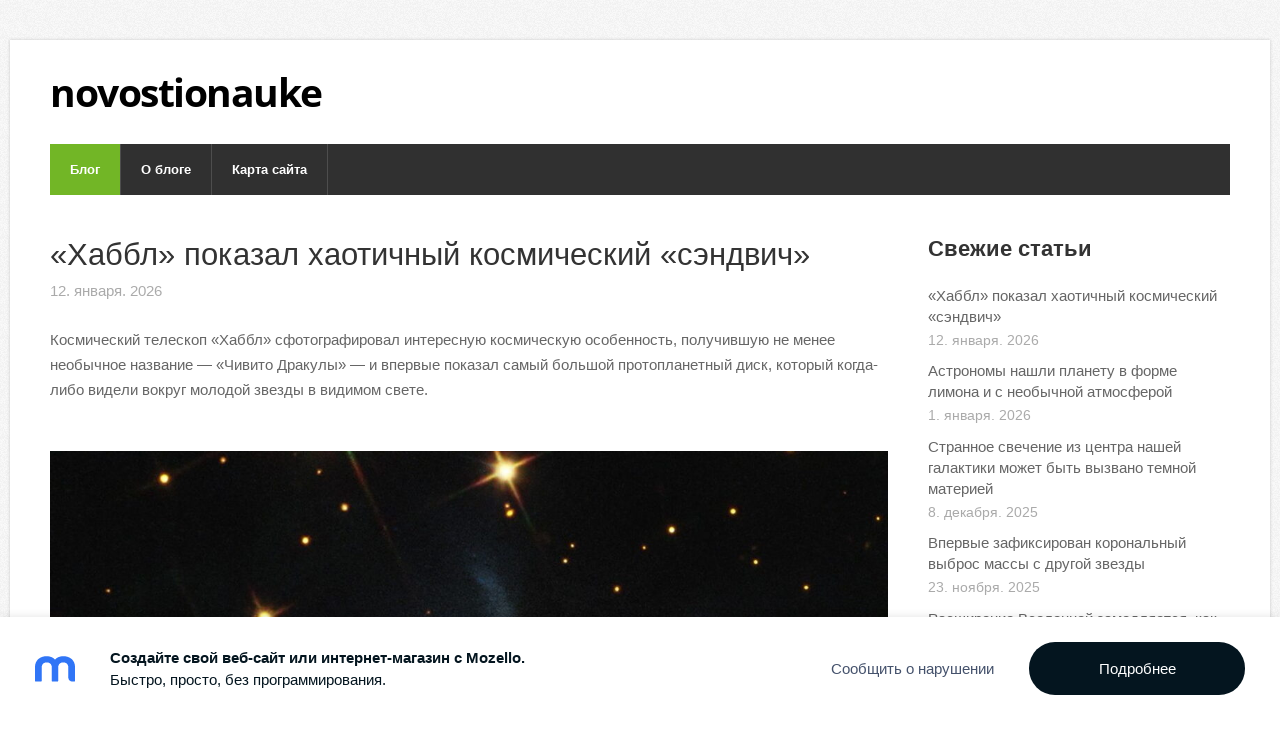

--- FILE ---
content_type: text/html; charset=UTF-8
request_url: https://novostionauke.mozellosite.com/
body_size: 8016
content:
<!doctype html>

<html lang="ru">

    <head>

        <title>novostionauke - Блог</title>


    <link rel="canonical" href="https://novostionauke.mozellosite.com/">




        <meta charset="utf-8" />
        <meta name="viewport" content="width=device-width,initial-scale=1.0,maximum-scale=1.0" />

        <link href="https://dss4hwpyv4qfp.cloudfront.net/designs/_shared/fonts/?family=Open+Sans:300,regular,italic,700&subset=latin,latin-ext,cyrillic" rel="stylesheet" type="text/css" />
        <link rel="stylesheet" href="https://dss4hwpyv4qfp.cloudfront.net/designs/_shared/css/layout-shared.css?v=2.568" type="text/css" />
        <link rel="stylesheet" href="https://dss4hwpyv4qfp.cloudfront.net/designs/_shared/css/legacy-v1.css?v=2.568" type="text/css" />
        <link rel="stylesheet" href="https://dss4hwpyv4qfp.cloudfront.net/designs/forest/css/layout.css?v=2.568" type="text/css" />
        <link rel="stylesheet" href="https://dss4hwpyv4qfp.cloudfront.net/designs/forest/css/editable.css?v=2.568" type="text/css" />

        <link href="/favicon.png?0" rel="shortcut icon">
<link href="/favicon.png?0" rel="apple-touch-icon">        
            <link rel="stylesheet" href="https://dss4hwpyv4qfp.cloudfront.net/libs/js/fancybox3/jquery.fancybox.min.css?v=2.568" type="text/css" />
                <script src="https://dss4hwpyv4qfp.cloudfront.net/libs/js/jquery/2.2.4/jquery.min.js" ></script>
            <script src="https://dss4hwpyv4qfp.cloudfront.net/libs/js/fancybox3/jquery.fancybox.min.js?v=2.568" defer></script>
            <script src="https://dss4hwpyv4qfp.cloudfront.net/libs/js/bannerplay/jquery.bannerplay.js?v=2.568" defer></script>
            <script src="https://dss4hwpyv4qfp.cloudfront.net/libs/js/responsivevideos/jquery.responsivevideos.js?v=2.568" defer></script>
            <script src="https://dss4hwpyv4qfp.cloudfront.net/designs/_shared/js/bookings.js?v=2.568" defer></script>
            <script src="https://dss4hwpyv4qfp.cloudfront.net/designs/_shared/js/designfx.js?v=2.568" defer></script>
            <script src="https://dss4hwpyv4qfp.cloudfront.net/libs/js/mozlive.js?v=2.568" ></script>
                <link rel="alternate" href="http://novostionauke.mozellosite.com/blog/rss/" type="application/rss+xml" title="novostionauke - Блог" />
        <script>var FRONTEND_CDN = 'https://dss4hwpyv4qfp.cloudfront.net';</script>


    
    

    <script src="https://dss4hwpyv4qfp.cloudfront.net/m/localize/menu/ru/?v=2.568" defer></script>
<script src="https://dss4hwpyv4qfp.cloudfront.net/m/localize/cart/ru/?v=2.568" defer></script>
<script src="https://dss4hwpyv4qfp.cloudfront.net/libs/js/component/cart.js?v=2.568" defer></script>
<script src="https://dss4hwpyv4qfp.cloudfront.net/libs/js/component/filter.js?v=2.568" defer></script>

            <script>
                var mozPageMozApi = {"language":"ru","page":"blog"}
            </script>
            


<script>
    function isSmallTouchDevice() {
        return (('ontouchstart' in window) && (window.matchMedia("(max-width: 750px), (max-height: 500px)").matches));
    }
    if (isSmallTouchDevice()) {
        document.documentElement.classList.add('mobile-header');
    }
</script>



        <style class="customizer">
                                                                                                                                                                                                                                                                                                                                                                                                                                                                                                                                                                                                                                                                                                                                                                                                                                                            
        @media (forced-colors: active) {
            :root { --color-header :  Canvas  }
            :root { --color-title :  CanvasText  }
            :root { --color-menu-text :  LinkText  }
            :root { --color-menu-text-selected :  CanvasText  }
            :root { --color-menu-accent :  CanvasText  }
            :root { --color-submenu :  Canvas  }
            :root { --color-submenu-text :  LinkText  }
            :root { --color-submenu-text-selected :  CanvasText  }
            :root { --color-submenu-accent :  CanvasText  }
            :root { --color-link :  LinkText  }
            :root { --color-button :  ButtonFace  }
            :root { --color-button-text :  ButtonText  }
            :root { --color-button-hover :  ButtonFace  }
            :root { --color-button-text-hover :  ButtonText  }
            :root { --color-sidemenu-text :  LinkText  }
            :root { --color-sidemenu-text-hover :  CanvasText  }
            :root { --color-h1 :  CanvasText  }
            :root { --color-h2 :  CanvasText  }
            :root { --color-h3 :  CanvasText  }
            :root { --color-text :  CanvasText  }
            :root { --color-text-strong :  CanvasText  }
            :root { --color-price :  CanvasText  }
            :root { --color-text-highlight :  Canvas  }
            :root { --color-text-border :  CanvasText  }
            :root { --color-background :  Canvas  }
            :root { --color-section-bg-1 :  Canvas  }
            :root { --color-section-bg-2 :  Canvas  }
            :root { --color-section-bg-3 :  Canvas  }
            :root { --color-footer :  Canvas  }
            :root { --color-footer-text :  CanvasText  }
            :root { --color-footer-link :  LinkText  }
            :root { --color-footer-link-hover :  CanvasText  }
            :root { --color-text-1 :  CanvasText  }
            :root { --color-text-1-highlight :  Canvas  }
            :root { --color-text-1-button :  ButtonFace  }
            :root { --color-text-1-button-text :  ButtonText  }
        }

    </style>
    <style class="customizer-fonts">
                                                                                                                                                                                                                                                                                                                                                                                                                                                                                                                                                                                                                                                                                                                                                                                                                                                                </style>

    

    


        <script src="https://dss4hwpyv4qfp.cloudfront.net/designs/_shared/js/legacy-v1.js?v=2.568"></script>

    </head>

    <body class="design-boxed gallery-max-5 header-menu-down    footer-classic                                    " lang="ru">

        
        <div id="wrap">

                                    <header id="top">
    <div id="header">
        <a id="skip-link" href="javascript:;" tabindex="1">Перейти к основному содержимому</a>
        <div id="header-side">
            <div id="shopicons">
                                                <button class="menu-icon shopbar-account" style="display: none" href="javascript:;" title="My account" aria-label="My account" aria-haspopup="dialog"><svg xmlns="http://www.w3.org/2000/svg"></svg></button>
            </div>
            <div id="toolicons">

            </div>
            
                    </div>
        <div id="header-main">
            <div id="title">
                                    <a href="/"><div class="mz_component mz_wysiwyg mz_editable">    <div class="moze-wysiwyg-editor" >
                    novostionauke
            </div>
</div></a>
                            </div>
                            <div id="toptext" >
                    <div  class="mz_component mz_wysiwyg mz_editable">    <div class="moze-wysiwyg-editor" >
            </div>
</div>
                </div>
                                </div>

        <button id="languages-opener" aria-label="Выбор языка" class="mobile-menu-opener clearbutton"><svg xmlns="http://www.w3.org/2000/svg"></svg></button>
        <button id="menu-opener" aria-label="Главное меню" class="mobile-menu-opener clearbutton"><svg xmlns="http://www.w3.org/2000/svg"></svg></button>

    </div>
        <div id="menubox">
        <div id="menu-container">
            <div  class="mz_component mz_menu" id="menu">
            <ul role="menu">
                <li class="selected" role="none"><a href="/"  role="menuitem"  aria-current="true">Блог</a>
                                    </li>
                        <li role="none"><a href="/obo-mne/"  role="menuitem" >О блоге</a>
                                    </li>
                        <li role="none"><a href="/karta-sajta/"  role="menuitem" >Карта сайта</a>
                                </li></ul>
            
</div>
        </div>
    </div>
    </header>
                <div id="submenubox">
        <nav id="submenu" class="mz_component mz_menu mz_blogmenu is-alternate" aria-label="Меню блога">
            <button id="submenu-opener" class="clearbutton"><span>&nbsp;</span></button>
        </nav>
    </div>
                            <div id="main">


    <div>
    <div id="blog" class="section section-customizable">
        <div class="mz_overlay_bar mz_blog_customize"><a class="moze-blog-customize"></a></div>
        <div class="container">
            <div id="sidebar-wrap">
                <div  class="mz_component mz_blog mz_editable mainblock" data-cid="74216845" data-name="mainblog" data-type="blog">
<main>

    
            <div class="moze-post" data-blog="74216845" data-pid="5193977" >
                        <h1><a href="/blog/params/post/5193977/habbl-pokazal-haotichnyj-kosmicheskij-sjendvich">«Хаббл» показал хаотичный космический «сэндвич»</a></h1>
            <div class="moze-postdetails">
                <span>
                    <span class="unpublished moze-lighter">12. января. 2026</span>
                    
                                    </span>
            </div>
                            <div>Космический телескоп «Хаббл» сфотографировал интересную
космическую особенность, получившую не менее необычное название —
«Чивито Дракулы» — и впервые показал самый большой протопланетный
диск, который когда-либо видели вокруг молодой звезды в видимом
свете.</div>
<p><br></p>
<p><img src=
"https://site-1969163.mozfiles.com/files/1969163/medium/chivito.jpg"
alt="chivito.jpg"><br></p>

                <p class="moze-read-more"><a href="/blog/params/post/5193977/habbl-pokazal-haotichnyj-kosmicheskij-sjendvich">Раскрыть &raquo;</a></p>
                    </div>
            <div class="moze-post" data-blog="74216845" data-pid="5189578" >
                        <h1><a href="/blog/params/post/5189578/astronomy-nashli-planetu-v-forme-limona-i-s-neobychnoj-atmosferoj">Астрономы нашли планету в форме лимона и с необычной атмосферой</a></h1>
            <div class="moze-postdetails">
                <span>
                    <span class="unpublished moze-lighter">1. января. 2026</span>
                    
                                    </span>
            </div>
                            <div>С помощью космического телескопа Джеймса Уэбба астрономы
обнаружили странный мир за пределами нашей Солнечной системы,
который имеет необычную форму и атмосферу с ранее невиданным
составом.</div>
<p><br></p>
<p><img src=
"https://site-1969163.mozfiles.com/files/1969163/medium/limonplanet.jpg"
alt="limonplanet.jpg"><br></p>

                <p class="moze-read-more"><a href="/blog/params/post/5189578/astronomy-nashli-planetu-v-forme-limona-i-s-neobychnoj-atmosferoj">Раскрыть &raquo;</a></p>
                    </div>
            <div class="moze-post" data-blog="74216845" data-pid="5180009" >
                        <h1><a href="/blog/params/post/5180009/strannoe-svechenie-iz-centra-nashej-galaktiki">Странное свечение из центра нашей галактики может быть вызвано темной материей</a></h1>
            <div class="moze-postdetails">
                <span>
                    <span class="unpublished moze-lighter">8. декабря. 2025</span>
                    
                                    </span>
            </div>
                            <div>На протяжении десятилетий астрофизики удивлены таинственным
гамма-свечением, исходящим из центра Млечного Пути. Появились две
теории: либо свет был результатом столкновения частиц темной
материи, либо он исходит от быстро вращающихся нейтронных звезд,
называемых пульсарами.</div>
<p><br></p>
<p><img src=
"https://site-1969163.mozfiles.com/files/1969163/chshl.jpg" alt=
"chshl.jpg"><br></p>

                <p class="moze-read-more"><a href="/blog/params/post/5180009/strannoe-svechenie-iz-centra-nashej-galaktiki">Раскрыть &raquo;</a></p>
                    </div>
            <div class="moze-post" data-blog="74216845" data-pid="5173347" >
                        <h1><a href="/blog/params/post/5173347/koronalnyj-vybros-massy-s-drugoj-zvezdy">Впервые зафиксирован корональный выброс массы с другой звезды</a></h1>
            <div class="moze-postdetails">
                <span>
                    <span class="unpublished moze-lighter">23. ноября. 2025</span>
                    
                                    </span>
            </div>
                            <div>Астрономы впервые зафиксировали корональный выброс массы со
звезды, которая не является нашим Солнцем. Открытие еще больше
уменьшает шансы на существование жизни вокруг самого
распространенного типа звезд.</div>
<p><br></p>
<p><img src=
"https://site-1969163.mozfiles.com/files/1969163/kvm.jpg" alt=
"kvm.jpg"><br></p>

                <p class="moze-read-more"><a href="/blog/params/post/5173347/koronalnyj-vybros-massy-s-drugoj-zvezdy">Раскрыть &raquo;</a></p>
                    </div>
            <div class="moze-post" data-blog="74216845" data-pid="5167289" >
                        <h1><a href="/blog/params/post/5167289/rasshirenie-vselennoj-zamedljaetsja">Расширение Вселенной замедляется, как показывает новое исследование</a></h1>
            <div class="moze-postdetails">
                <span>
                    <span class="unpublished moze-lighter">8. ноября. 2025</span>
                    
                                    </span>
            </div>
                            <div>Расширение Вселенной, возможно, начало замедляться, а не
ускоряться с все большей скоростью, как ранее считали
астрономы.</div>
<p><br></p>
<p><img src=
"https://site-1969163.mozfiles.com/files/1969163/NGC4526.jpg" alt=
"NGC4526.jpg"><br></p>

                <p class="moze-read-more"><a href="/blog/params/post/5167289/rasshirenie-vselennoj-zamedljaetsja">Раскрыть &raquo;</a></p>
                    </div>
            <div class="moze-post" data-blog="74216845" data-pid="5167025" >
                        <h1><a href="/blog/params/post/5167025/obnaruzhili-sverhmoshhnuju-vspyshku-chernoj-dyry">Астрономы обнаружили сверхмощную вспышку черной дыры</a></h1>
            <div class="moze-postdetails">
                <span>
                    <span class="unpublished moze-lighter">7. ноября. 2025</span>
                    
                                    </span>
            </div>
                            <div>Сверхмассивная черная дыра в центре далекой галактики,
поглощая звезду, произвела настолько мощную вспышку света, что она
ярче 10 триллионов Солнц.</div>
<p><br></p>
<p><img src=
"https://site-1969163.mozfiles.com/files/1969163/medium/bh.jpg"
alt="bh.jpg"><br></p>

                <p class="moze-read-more"><a href="/blog/params/post/5167025/obnaruzhili-sverhmoshhnuju-vspyshku-chernoj-dyry">Раскрыть &raquo;</a></p>
                    </div>
            <div class="moze-post" data-blog="74216845" data-pid="5162877" >
                        <h1><a href="/blog/params/post/5162877/gigantskaja-chernaja-dyra-v-neozhidannom-meste">Гигантская черная дыра найдена в неожиданном месте</a></h1>
            <div class="moze-postdetails">
                <span>
                    <span class="unpublished moze-lighter">28. октября. 2025</span>
                    
                                    </span>
            </div>
                            <div>Когда ученые обнаружили огромную черную дыру за тысячи
световых лет от того места, где она должна была быть в галактике,
они поняли, что имеют дело с космической диковинкой.</div>
<p><br></p>
<p><img src=
"https://site-1969163.mozfiles.com/files/1969163/bhj.jpg" alt=
"bhj.jpg"><br></p>

                <p class="moze-read-more"><a href="/blog/params/post/5162877/gigantskaja-chernaja-dyra-v-neozhidannom-meste">Раскрыть &raquo;</a></p>
                    </div>
            <div class="moze-post" data-blog="74216845" data-pid="5159651" >
                        <h1><a href="/blog/params/post/5159651/zafiksirovan-samyj-jarkij-bystryj-radiovsplesk">Зафиксирован самый яркий быстрый радиовсплеск за всю историю наблюдений</a></h1>
            <div class="moze-postdetails">
                <span>
                    <span class="unpublished moze-lighter">20. октября. 2025</span>
                    
                                    </span>
            </div>
                            <div>Астрофизики зафиксировали рекордный радиовсплеск из глубокого
космоса. Он был ярче всех предыдущих наблюдений и исходил из
галактики, удаленной всего на 130 миллионов световых лет.</div>
<p><br></p>
<p><img src=
"https://site-1969163.mozfiles.com/files/1969163/fboat.jpg" alt=
"fboat.jpg"><br></p>

                <p class="moze-read-more"><a href="/blog/params/post/5159651/zafiksirovan-samyj-jarkij-bystryj-radiovsplesk">Раскрыть &raquo;</a></p>
                    </div>
            <div class="moze-post" data-blog="74216845" data-pid="5138721" >
                        <h1><a href="/blog/params/post/5138721/chernaja-dyra-so-vremen-zarozhdenija-vselennoj-mozhet-byt-na-grani-vzryva">Черная дыра со времен зарождения Вселенной может быть на грани взрыва</a></h1>
            <div class="moze-postdetails">
                <span>
                    <span class="unpublished moze-lighter">26. сентября. 2025</span>
                    
                                    </span>
            </div>
                            <div>Ученые утверждают, что мы можем стать свидетелями взрыва так
называемой первичной черной дыры, если они существуют, в течение
ближайших 10 лет.</div>
<p><br></p>
<p><img src=
"https://site-1969163.mozfiles.com/files/1969163/prem.jpg" alt=
"prem.jpg"><br></p>

                <p class="moze-read-more"><a href="/blog/params/post/5138721/chernaja-dyra-so-vremen-zarozhdenija-vselennoj-mozhet-byt-na-grani-vzryva">Раскрыть &raquo;</a></p>
                    </div>
            <div class="moze-post" data-blog="74216845" data-pid="5130138" >
                        <h1><a href="/blog/params/post/5130138/vpervye-polucheno-izobrazhenie-planety-mladenca-rastushhej-v-progaline-zvez">Впервые получено изображение планеты-младенца, растущей в прогалине звездного диска</a></h1>
            <div class="moze-postdetails">
                <span>
                    <span class="unpublished moze-lighter">12. сентября. 2025</span>
                    
                                    </span>
            </div>
                            <div>Астрономы получили изображение в инфракрасном и оптическом
диапазонах с планетой, растущей посреди диска вокруг молодой
звезды.</div>
<p><br></p>
<p><img src=
"https://site-1969163.mozfiles.com/files/1969163/planet.jpg" alt=
"planet.jpg"><br></p>

                <p class="moze-read-more"><a href="/blog/params/post/5130138/vpervye-polucheno-izobrazhenie-planety-mladenca-rastushhej-v-progaline-zvez">Раскрыть &raquo;</a></p>
                    </div>
            <div class="moze-post" data-blog="74216845" data-pid="5117522" >
                        <h1><a href="/blog/params/post/5117522/zvezda-vzorvalas-tak-chto-astronomy-smogli-zagljanut-v-ee-nedra">Звезда взорвалась так, что астрономы смогли заглянуть в ее недра</a></h1>
            <div class="moze-postdetails">
                <span>
                    <span class="unpublished moze-lighter">29. августа. 2025</span>
                    
                                    </span>
            </div>
                            <div>Несколько лет назад звезда превратилась в сверхновую таким
образом, которого астрономы еще не наблюдали. Она взорвалась и
обнажилась, что позволило ученым заглянуть внутрь звезды.</div>
<p><br></p>
<p><img src=
"https://site-1969163.mozfiles.com/files/1969163/sn-1.jpg" alt=
"sn-1.jpg"><br></p>

                <p class="moze-read-more"><a href="/blog/params/post/5117522/zvezda-vzorvalas-tak-chto-astronomy-smogli-zagljanut-v-ee-nedra">Раскрыть &raquo;</a></p>
                    </div>
            <div class="moze-post" data-blog="74216845" data-pid="5106809" >
                        <h1><a href="/blog/params/post/5106809/astronomy-nashli-glaz-saurona-za-milliardy-svetovyh-let-ot-nas">Астрономы нашли «Глаз Саурона» за миллиарды световых лет от нас</a></h1>
            <div class="moze-postdetails">
                <span>
                    <span class="unpublished moze-lighter">20. августа. 2025</span>
                    
                                    </span>
            </div>
                            <div>Джет из сердца далекой галактики, направленный на нас, может
быть самым мощным ускорителем частиц во Вселенной.</div>
<p><br></p>
<p><img src=
"https://site-1969163.mozfiles.com/files/1969163/sauron.jpg" alt=
"sauron.jpg"><br></p>

                <p class="moze-read-more"><a href="/blog/params/post/5106809/astronomy-nashli-glaz-saurona-za-milliardy-svetovyh-let-ot-nas">Раскрыть &raquo;</a></p>
                    </div>
            <div class="moze-post" data-blog="74216845" data-pid="5091380" >
                        <h1><a href="/blog/params/post/5091380/obnaruzhena-gravitacionnaja-volna-ot-krupnejshego-slijania">Обнаружена гравитационная волна от крупнейшего на сегодняшний день слияния черных дыр</a></h1>
            <div class="moze-postdetails">
                <span>
                    <span class="unpublished moze-lighter">4. августа. 2025</span>
                    
                                    </span>
            </div>
                            <div>Астрономы обнаружили гравитационную волну от крупнейшего из
известных слияний черных дыр, и это ставит под сомнение
теоретические модели.</div>
<p><br></p>
<p><img src=
"https://site-1969163.mozfiles.com/files/1969163/blh.jpg" alt=
"blh.jpg"><br></p>

                <p class="moze-read-more"><a href="/blog/params/post/5091380/obnaruzhena-gravitacionnaja-volna-ot-krupnejshego-slijania">Раскрыть &raquo;</a></p>
                    </div>
            <div class="moze-post" data-blog="74216845" data-pid="5080847" >
                        <h1><a href="/blog/params/post/5080847/astronomy-vpervye-zafiksirovali-rozhdenie-novoj-planetnoj-sistemy">Астрономы впервые зафиксировали рождение новой планетной системы</a></h1>
            <div class="moze-postdetails">
                <span>
                    <span class="unpublished moze-lighter">26. июля. 2025</span>
                    
                                    </span>
            </div>
                            <div>Астрономы зафиксировали планетную систему в момент, когда
твердые частицы начали образовывать планеты, что показывает, как
начинают формироваться планеты так же, как когда-то образовалась
Земля.</div>
<p><br></p>
<p><img src=
"https://site-1969163.mozfiles.com/files/1969163/medium/zar.jpg"
alt="zar.jpg"><br></p>

                <p class="moze-read-more"><a href="/blog/params/post/5080847/astronomy-vpervye-zafiksirovali-rozhdenie-novoj-planetnoj-sistemy">Раскрыть &raquo;</a></p>
                    </div>
            <div class="moze-post" data-blog="74216845" data-pid="5062097" >
                        <h1><a href="/blog/params/post/5062097/izobrazhenie-zvezdy-kotoraja-vzorvalas-dvazhdy">Астрономы впервые получили изображение звезды, которая взорвалась дважды</a></h1>
            <div class="moze-postdetails">
                <span>
                    <span class="unpublished moze-lighter">11. июля. 2025</span>
                    
                                    </span>
            </div>
                            <div>Впервые получены доказательства того, что тип сверхновых,
которые называют «стандартными свечами», могут возникнуть в
результате двойной детонации.</div>
<p><br></p>
<p><img src=
"https://site-1969163.mozfiles.com/files/1969163/dd-.jpg" alt=
"dd-.jpg"><br></p>

                <p class="moze-read-more"><a href="/blog/params/post/5062097/izobrazhenie-zvezdy-kotoraja-vzorvalas-dvazhdy">Раскрыть &raquo;</a></p>
                    </div>
            <div class="moze-post" data-blog="74216845" data-pid="5027203" >
                        <h1><a href="/blog/params/post/5027203/v-solnechnoj-sisteme-pojavilas-novaja-karlikovaja-planeta-i-ona-nahoditsja-">В Солнечной системе появилась новая карликовая планета, и она находится на экстремальной орбите</a></h1>
            <div class="moze-postdetails">
                <span>
                    <span class="unpublished moze-lighter">14. июня. 2025</span>
                    
                                    </span>
            </div>
                            <div>Наша планетная система получила нового официального члена.
Сейчас он имеет название 2017 OF201 и является транснептуновым
объектом (ТНО), который имеет настолько большую орбиту, что для
полного его оборота требуется около 25 000 лет.</div>
<p><br></p>
<p><img src=
"https://site-1969163.mozfiles.com/files/1969163/dwarfplanets.jpg"
alt="dwarfplanets.jpg"><br></p>

                <p class="moze-read-more"><a href="/blog/params/post/5027203/v-solnechnoj-sisteme-pojavilas-novaja-karlikovaja-planeta-i-ona-nahoditsja-">Раскрыть &raquo;</a></p>
                    </div>
            <div class="moze-post" data-blog="74216845" data-pid="5015716" >
                        <h1><a href="/blog/params/post/5015716/novootkrytyj-povtorjajushhijsja-radioistochnik">Новооткрытый повторяющийся радиоисточник впервые виден также в рентгене</a></h1>
            <div class="moze-postdetails">
                <span>
                    <span class="unpublished moze-lighter">6. июня. 2025</span>
                    
                                    </span>
            </div>
                            <div>Впервые длиннопериодический радиотранзиент (LPRT), кроме
радиоволн, был замечен также и рентгеновским телескопом. Несмотря
на то, что недавно были идентифицированы источники двух LPRT,
команда, которая нашла новый пример, остается осторожной
относительно типа объекта, который может производить подобные
сигналы.</div>
<p><br></p>
<p><img src=
"https://site-1969163.mozfiles.com/files/1969163/askap.jpg" alt=
"askap.jpg"><br></p>

                <p class="moze-read-more"><a href="/blog/params/post/5015716/novootkrytyj-povtorjajushhijsja-radioistochnik">Раскрыть &raquo;</a></p>
                    </div>
            <div class="moze-post" data-blog="74216845" data-pid="4954321" >
                        <h1><a href="/blog/params/post/4954321/strannaja-planeta-imeet-hvost-kak-u-komety">Найдена странная планета: имеет гигантский хвост, как у кометы</a></h1>
            <div class="moze-postdetails">
                <span>
                    <span class="unpublished moze-lighter">28. апреля. 2025</span>
                    
                                    </span>
            </div>
                            <div>Астрономы случайно нашли планету с кометоподобным хвостом из
обломков, который простирается на 8.85 миллиона километров в
космос.</div>
<p><br></p>
<p><img src=
"https://site-1969163.mozfiles.com/files/1969163/hv.jpg" alt=
"hv.jpg"><br></p>

                <p class="moze-read-more"><a href="/blog/params/post/4954321/strannaja-planeta-imeet-hvost-kak-u-komety">Раскрыть &raquo;</a></p>
                    </div>
            <div class="moze-post" data-blog="74216845" data-pid="4945482" >
                        <h1><a href="/blog/params/post/4945482/na-sputnike-saturna-titane-zhizn-esli-i-est-to-ochen-malo">На спутнике Сатурна Титане жизнь если и есть, то очень мало</a></h1>
            <div class="moze-postdetails">
                <span>
                    <span class="unpublished moze-lighter">22. апреля. 2025</span>
                    
                                    </span>
            </div>
                            <div>Самый большой спутник Сатурна Титан может быть одним из самых
похожих на Землю миров в Солнечной системе, покрытым реками и
озерами, но новые исследования показывают, что он, если и имеет
жизнь, то, скорее всего, не может поддерживать большое ее
количество.</div>
<p><br></p>
<p><img src=
"https://site-1969163.mozfiles.com/files/1969163/Titan-surface.jpg"
alt="Titan-surface.jpg"><br></p>

                <p class="moze-read-more"><a href="/blog/params/post/4945482/na-sputnike-saturna-titane-zhizn-esli-i-est-to-ochen-malo">Раскрыть &raquo;</a></p>
                    </div>
            <div class="moze-post" data-blog="74216845" data-pid="4935672" data-offset="20" data-count="79">
                        <h1><a href="/blog/params/post/4935672/curiosity-nashel-na-marse-organicheskie-molekuly-rekordnoj-dliny">Curiosity нашел на Марсе органические молекулы рекордной длины</a></h1>
            <div class="moze-postdetails">
                <span>
                    <span class="unpublished moze-lighter">15. апреля. 2025</span>
                    
                                    </span>
            </div>
                            <div>Находка марсохода указывает по крайней мере на то, что если на
Марсе была жизнь миллиарды лет назад, то доказательства этого,
вероятно, еще остались.</div>
<p><br></p>
<div><img src=
"https://site-1969163.mozfiles.com/files/1969163/Mars-Hydrocarbons.jpg"
alt="Mars-Hydrocarbons.jpg"><br></div>

                <p class="moze-read-more"><a href="/blog/params/post/4935672/curiosity-nashel-na-marse-organicheskie-molekuly-rekordnoj-dliny">Раскрыть &raquo;</a></p>
                    </div>
    
    <div id="moze-blog-load-more-target">
        <a class="moze-button" href="javascript:void(0)"
            onclick= "javascript:mozLive({
                src: { id: 74216845 },
                dest: { id: 74216845 },
                action: 'blog-load-more',
                task: 'replace',
                tasktarget: '#moze-blog-load-more-target',
                parameters: {
                    offset: $('.moze-post').last().data('offset'),
                    count: $('.moze-post').last().data('count')
                }
            })">Загрузить еще</a>
    </div>

    
</main>

</div>
                <aside id="sidebar">
                    <div  class="mz_component mz_recentposts sidebox" data-name="recentposts" data-type="recentposts">
    <h2>Свежие статьи</h2>
    <ul>
                    <li>
                <a href="/blog/params/post/5193977/habbl-pokazal-haotichnyj-kosmicheskij-sjendvich">«Хаббл» показал хаотичный космический «сэндвич»</a><br />
                <span class="moze-lighter">12. января. 2026</span>
            </li>
                    <li>
                <a href="/blog/params/post/5189578/astronomy-nashli-planetu-v-forme-limona-i-s-neobychnoj-atmosferoj">Астрономы нашли планету в форме лимона и с необычной атмосферой</a><br />
                <span class="moze-lighter">1. января. 2026</span>
            </li>
                    <li>
                <a href="/blog/params/post/5180009/strannoe-svechenie-iz-centra-nashej-galaktiki">Странное свечение из центра нашей галактики может быть вызвано темной материей</a><br />
                <span class="moze-lighter">8. декабря. 2025</span>
            </li>
                    <li>
                <a href="/blog/params/post/5173347/koronalnyj-vybros-massy-s-drugoj-zvezdy">Впервые зафиксирован корональный выброс массы с другой звезды</a><br />
                <span class="moze-lighter">23. ноября. 2025</span>
            </li>
                    <li>
                <a href="/blog/params/post/5167289/rasshirenie-vselennoj-zamedljaetsja">Расширение Вселенной замедляется, как показывает новое исследование</a><br />
                <span class="moze-lighter">8. ноября. 2025</span>
            </li>
                    <li>
                <a href="/blog/params/post/5167025/obnaruzhili-sverhmoshhnuju-vspyshku-chernoj-dyry">Астрономы обнаружили сверхмощную вспышку черной дыры</a><br />
                <span class="moze-lighter">7. ноября. 2025</span>
            </li>
                    <li>
                <a href="/blog/params/post/5162877/gigantskaja-chernaja-dyra-v-neozhidannom-meste">Гигантская черная дыра найдена в неожиданном месте</a><br />
                <span class="moze-lighter">28. октября. 2025</span>
            </li>
            </ul>
</div>
                    
                    
                    <div  class="mz_component mz_wysiwyg mz_editable sidebox">    <div class="moze-wysiwyg-editor" >
                    <h2>Новости о науке</h2><p></p><p style=""><b>Этот блог об интересных и увлекательных научных новостях, в частности о космосе и его загадках.</b><br></p><p></p>
            </div>
</div>
                </aside>
            </div>
            <div class="clear"></div>
        </div>
    </div>
</div>




    </div>

            <div class="ico-simple">
                    <footer id="bottom" class="mz_footer">
        
        <div id="footer">
            <div id="foottext">
                <div  class="mz_component mz_wysiwyg mz_editable">    <div class="moze-wysiwyg-editor" >
                    Сайт создан с <a href="https://www.mozello.com/ru/" target="_blank" rel="nofollow">Mozello</a> - самым удобным онлайн конструктором сайтов.
            </div>
</div>
            </div>
            <div id="social" >
                
            </div>
        </div>
    </footer>

<div  class="mz_component mz_nagbanner"><div id="nag-banner">
    <a class="nag-logo" href="https://www.mozello.com/ru/" target="_blank" rel="nofollow"></a>
    <div class="nag-text">
        <a href="https://www.mozello.com/ru/" target="_blank" rel="nofollow">
            <h1>Создайте свой веб-сайт или интернет-магазин с Mozello.</h1>
            <p>Быстро, просто, без программирования.</p>
        </a>
    </div>
    <a class="nag-abuse" href="https://www.mozello.com/ru/narushenija/" rel="nofollow">Сообщить о нарушении</a>
    <a class="nag-button" href="https://www.mozello.com/ru/" rel="nofollow">Подробнее</a>
</div></div>            </div>

        </div>

        
    


    <script>
        $(document).ready(function(){
            $(".mz_wysiwyg").responsiveVideos();
        });
    </script>


        <script src="https://dss4hwpyv4qfp.cloudfront.net/apps/apps/backtotop/script/backtotop.js?v=2.568" defer></script>
        <script>
            $(document).ready(function() {
                enableBackToTopButton();
            });
        </script>
        


    </body>

</html>